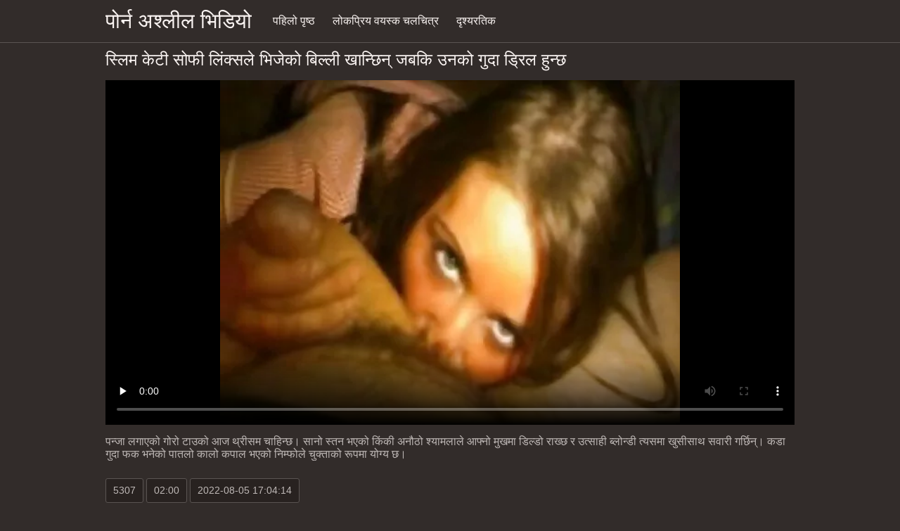

--- FILE ---
content_type: text/html; charset=UTF-8
request_url: https://ne.bipividiyo.com/video/4897/%E0%A4%B8-%E0%A4%B2-%E0%A4%AE-%E0%A4%95-%E0%A4%9F-%E0%A4%B8-%E0%A4%AB-%E0%A4%B2-%E0%A4%95-%E0%A4%B8%E0%A4%B2-%E0%A4%AD-%E0%A4%9C-%E0%A4%95-%E0%A4%AC-%E0%A4%B2-%E0%A4%B2-%E0%A4%96-%E0%A4%A8-%E0%A4%9B-%E0%A4%A8-%E0%A4%9C%E0%A4%AC%E0%A4%95-%E0%A4%89%E0%A4%A8%E0%A4%95-%E0%A4%97-%E0%A4%A6-%E0%A4%A1-%E0%A4%B0-%E0%A4%B2-%E0%A4%B9-%E0%A4%A8-%E0%A4%9B/
body_size: 8956
content:
<!DOCTYPE html><html lang="ne"><head prefix="og: http://ogp.me/ns# fb: http://ogp.me/ns/fb# video: http://ogp.me/ns/video#">
	<meta charset="UTF-8"><meta name="description" content="पन्जा लगाएको गोरो टाउको आज थ्रीसम चाहिन्छ। सानो स्तन भएको किंकी अनौठो श्यामलाले आफ्नो मुखमा डिल्डो राख्छ र उत्साही ब्लोन्डी त्यसमा खुसीसाथ सवारी गर्छिन्। कडा गुदा फक भनेको पातलो कालो कपाल भएको निम्फोले चुक्ताको रूपमा योग्य छ। र त्यसबेलादेखि धेरै लोकप्रिय भएको छ. ">
    <meta http-equiv="x-dns-prefetch-control" content="on">
    <base target="_blank">
	<meta name="robots" content="index,follow"> 
    <meta name="viewport" content="width=device-width, initial-scale=1">
	<link href="https://ne.bipividiyo.com/css/all.css?version=18" rel="stylesheet" type="text/css">
	

	<title>स्लिम केटी सोफी लिंक्सले भिजेको बिल्ली खान्छिन् जबकि उनको गुदा ड्रिल हुन्छ | अश्लील भिडियो </title>
    <link rel="canonical" href="https://ne.bipividiyo.com/video/4897/स-ल-म-क-ट-स-फ-ल-क-सल-भ-ज-क-ब-ल-ल-ख-न-छ-न-जबक-उनक-ग-द-ड-र-ल-ह-न-छ/">
    
	<meta property="og:locale" content="en_US">
	<meta property="og:title" content="पोर्न भिडियो : नि: शुल्क वयस्क भिडियो ">
	<meta property="og:description" content="पन्जा लगाएको गोरो टाउको आज थ्रीसम चाहिन्छ। सानो स्तन भएको किंकी अनौठो श्यामलाले आफ्नो मुखमा डिल्डो राख्छ र उत्साही ब्लोन्डी त्यसमा खुसीसाथ सवारी गर्छिन्। कडा गुदा फक भनेको पातलो कालो कपाल भएको निम्फोले चुक्ताको रूपमा योग्य छ। र त्यसबेलादेखि धेरै लोकप्रिय भएको छ. ">
	<meta property="og:url" content="https://ne.bipividiyo.com/">
	<meta property="og:site_name" content="पोर्न भिडियो ">
	<meta property="og:type" content="website">
		

<script src="https://ne.bipividiyo.com/js/jquery.min.js"></script>
<script src="https://ne.bipividiyo.com/js/jquery.lazyload.min.js"></script>





</head>    <body>
                <div class="hdr-xxxvideos_casa">

            <div class="wrppr-xxxvideos_casa">

                <a class="logo" href="https://ne.bipividiyo.com">पोर्न अश्लील भिडियो </a>
                
                <div class="hdnvpn-xxxvideos_casa"><i class="fa fa-bars"></i></div>
                <ul>
                    <li ><a href="/"><i class="fa fa-home"></i> पहिलो पृष्ठ </a></li>
                    <li><a href="/top.html"><i class="fa fa-eye"></i> लोकप्रिय वयस्क चलचित्र </a></li>
                    <li><a href="/categories.html"><i class="fa fa-tags"></i> दृश्यरतिक </a></li>
                </ul>
                
              

            </div>
            
        </div>
        <div class="wrppr-xxxvideos_casa">
            <h1><i class="fa fa-caret-right"></i> स्लिम केटी सोफी लिंक्सले भिजेको बिल्ली खान्छिन् जबकि उनको गुदा ड्रिल हुन्छ</h1>
            <div class="video-wrppr-xxxvideos_casa">
                <div class="vdtb-xxxvideos_casa">
                    <div class="vdblck-xxxvideos_casa">
                     
                         <style>.play21 { padding-bottom: 50%; position: relative; overflow:hidden; clear: both; margin: 5px 0;}
.play21 video { position: absolute; top: 0; left: 0; width: 100%; height: 100%; background-color: #000; }</style>
<div class="play21">
<video preload="none" controls poster="https://ne.bipividiyo.com/media/thumbs/7/v04897.webp?1659719054"><source src="https://vs1.videosrc.net/s/3/30/30a027dd14ccaede877aa3ea5994db1d.mp4?md5=4g3GCHEwnhUdGNYgA5O4kQ&expires=1769691212" type="video/mp4"/></video>
					
    
                        </div>
                <div style="margin: 15px 0px;">
                <p>पन्जा लगाएको गोरो टाउको आज थ्रीसम चाहिन्छ। सानो स्तन भएको किंकी अनौठो श्यामलाले आफ्नो मुखमा डिल्डो राख्छ र उत्साही ब्लोन्डी त्यसमा खुसीसाथ सवारी गर्छिन्। कडा गुदा फक भनेको पातलो कालो कपाल भएको निम्फोले चुक्ताको रूपमा योग्य छ।</p>
            </div>                 
                        <div class="vdmt-xxxvideos_casa">
                             <ul>
                                <li><span><i class="fa fa-eye"></i> 5307</span></li>
                                <li><span><i class="fa fa-clock-o"></i> 02:00</span></li>
                                <li><span><i class="fa fa-upload"></i> 2022-08-05 17:04:14</span></li>
                            </ul>                       
                        
                        

                                                          <ul>
                                <li><span><i class="fa fa-list"></i> कोटि </span></li>
                                
<li><a href="/category/caucasian/" title=""><i class="fa fa-list"></i>काकेशियन</a></li>  <li><a href="/category/shaved/" title=""><i class="fa fa-list"></i>गर्वती</a></li>  <li><a href="/category/closeup/" title=""><i class="fa fa-list"></i>नि: शुल्क किशोरी अश्लील</a></li>  <li><a href="/category/pornstars/" title=""><i class="fa fa-list"></i>पोर्नस्टार</a></li>  <li><a href="/category/natural/" title=""><i class="fa fa-list"></i>प्राकृतिक</a></li>  <li><a href="/category/pussy/" title=""><i class="fa fa-list"></i>बिल्ली</a></li>  <li><a href="/category/brunette/" title=""><i class="fa fa-list"></i>श्यामला योनि मुखमैथुन</a></li>  <li><a href="/category/small+tits/" title=""><i class="fa fa-list"></i>सानो स्तन</a></li>  <li><a href="/category/missionary/" title=""><i class="fa fa-list"></i>हस्मतैथुन</a></li>                                 
                                
                                
                                
                                           
                            </ul>
                            
                                                                                    

            
                        </div>
                                    
                    </div>
                                
                
                    
                </div>
                
            </div>
            
      

                        
                        

                    </div>      
        
        
        
        
        <div class="wrppr-xxxvideos_casa">
            
            <div class="title">
                <h1>सर्वश्रेष्ठ गर्म अश्लील सिनेमा </h1>
            </div>

            
            <div class="thmb-xxxvideos_casas-wrppr-xxxvideos_casa">
				
                
                
                
                
   <div class="thmb-xxxvideos_casa">
                    <a href="/video/160/kinky-%E0%A4%AA-%E0%A4%B0-%E0%A4%AE-%E0%A4%B2-%E0%A4%B2-%E0%A4%95-%E0%A4%95-%E0%A4%95-%E0%A4%AF-%E0%A4%AE-%E0%A4%B0-%E0%A4%95-%E0%A4%85%E0%A4%97-%E0%A4%A1-%E0%A4%A1%E0%A4%97-%E0%A4%97-%E0%A4%AA-%E0%A4%9C%E0%A4%AE-%E0%A4%86%E0%A4%AB-%E0%A4%A8-%E0%A4%95-%E0%A4%B2-gf-%E0%A4%A1-%E0%A4%B0-%E0%A4%B2-%E0%A4%97%E0%A4%B0-%E0%A4%9B/">
                        <div class="thmbmg-xxxvideos_casa">
                            <img src="https://ne.bipividiyo.com/media/thumbs/0/v00160.webp?1659849541" class="lazy" width="500" height="375" data-original="https://ne.bipividiyo.com/media/thumbs/0/v00160.webp?1659849541" alt="Kinky प्रेमीले लुकेक ..." style="display: block;">
                            <span class="meta rating"><i class="fa fa-thumbs-o-up"></i> 12401</span>
                            <span class="meta views"><i class="fa fa-eye"></i> 13</span>
                            <span class="meta dur"><i class="fa fa-clock-o"></i> 11:08</span>
                        </div>
                        <span class="name"><i class="fa fa-caret-right"></i> Kinky प्रेमीले लुकेको क्यामेराको अगाडि डग्गी पोजमा आफ्नो कालो gf ड्रिल गर्छ</span>
                    </a>
                                    </div>
                                    
                     <div class="thmb-xxxvideos_casa">
                    <a href="/video/278/%E0%A4%B0-%E0%A4%AE-%E0%A4%B0-%E0%A4%95%E0%A4%B0-%E0%A4%AD%E0%A4%95-%E0%A4%B8-%E0%A4%A5-asstastic-%E0%A4%B6-%E0%A4%AF-%E0%A4%AE%E0%A4%B2-%E0%A4%AE-%E0%A4%B2-%E0%A4%AB-%E0%A4%85%E0%A4%A4-%E0%A4%B0-%E0%A4%95-%E0%A4%A4-%E0%A4%9C-%E0%A4%B6-%E0%A4%B8-%E0%A4%97-%E0%A4%97-%E0%A4%A6-%E0%A4%97%E0%A4%B0-%E0%A4%9B/">
                        <div class="thmbmg-xxxvideos_casa">
                            <img src="https://ne.bipividiyo.com/media/thumbs/8/v00278.webp?1659870275" class="lazy" width="500" height="375" data-original="https://ne.bipividiyo.com/media/thumbs/8/v00278.webp?1659870275" alt="राम्रो कर्भको साथ As ..." style="display: block;">
                            <span class="meta rating"><i class="fa fa-thumbs-o-up"></i> 4419</span>
                            <span class="meta views"><i class="fa fa-eye"></i> 4</span>
                            <span class="meta dur"><i class="fa fa-clock-o"></i> 06:10</span>
                        </div>
                        <span class="name"><i class="fa fa-caret-right"></i> राम्रो कर्भको साथ Asstastic श्यामला मिल्फी अतिरिक्त जोश संग गुदा गर्छ</span>
                    </a>
                                    </div>
                                    
                     <div class="thmb-xxxvideos_casa">
                    <a href="https://ne.bipividiyo.com/avtm/link.php?l=trade">
                        <div class="thmbmg-xxxvideos_casa">
                            <img src="https://ne.bipividiyo.com/media/thumbs/3/v03143.webp?1663200665" class="lazy" width="500" height="375" data-original="https://ne.bipividiyo.com/media/thumbs/3/v03143.webp?1663200665" alt="सेक्सी गोरा वेश्या ए ..." style="display: block;">
                            <span class="meta rating"><i class="fa fa-thumbs-o-up"></i> 7275</span>
                            <span class="meta views"><i class="fa fa-eye"></i> 5</span>
                            <span class="meta dur"><i class="fa fa-clock-o"></i> 06:42</span>
                        </div>
                        <span class="name"><i class="fa fa-caret-right"></i> सेक्सी गोरा वेश्या एन्जेला एटिसन स्ट्रिपटेज र ब्लोजब दिन्छ</span>
                    </a>
                                    </div>
                                    
                     <div class="thmb-xxxvideos_casa">
                    <a href="/video/4337/%E0%A4%89%E0%A4%B8%E0%A4%B2-%E0%A4%86%E0%A4%AB-%E0%A4%A8-%E0%A4%94-%E0%A4%B2-%E0%A4%97-%E0%A4%A6-%E0%A4%95-%E0%A4%AA-%E0%A4%B5-%E0%A4%B2%E0%A4%AE-%E0%A4%B0-%E0%A4%96-%E0%A4%A8-%E0%A4%AE%E0%A4%A8-%E0%A4%AA%E0%A4%B0-%E0%A4%89-%E0%A4%9B-%E0%A4%9C%E0%A4%AC-%E0%A4%B8-%E0%A4%A5-%E0%A4%B2-%E0%A4%89%E0%A4%B8%E0%A4%95-%E0%A4%AC-%E0%A4%B2-%E0%A4%B2-%E0%A4%9A-%E0%A4%A6-%E0%A4%9B/">
                        <div class="thmbmg-xxxvideos_casa">
                            <img src="https://ne.bipividiyo.com/media/thumbs/7/v04337.webp?1663034916" class="lazy" width="500" height="375" data-original="https://ne.bipividiyo.com/media/thumbs/7/v04337.webp?1663034916" alt="उसले आफ्नो औंला गुदा ..." style="display: block;">
                            <span class="meta rating"><i class="fa fa-thumbs-o-up"></i> 19456</span>
                            <span class="meta views"><i class="fa fa-eye"></i> 13</span>
                            <span class="meta dur"><i class="fa fa-clock-o"></i> 01:25</span>
                        </div>
                        <span class="name"><i class="fa fa-caret-right"></i> उसले आफ्नो औंला गुदाको प्वालमा राख्न मन पराउँछ जब साथीले उसको बिल्ली चुद्छ</span>
                    </a>
                                    </div>
                                    
                     <div class="thmb-xxxvideos_casa">
                    <a href="https://ne.bipividiyo.com/avtm/link.php?l=trade">
                        <div class="thmbmg-xxxvideos_casa">
                            <img src="https://ne.bipividiyo.com/media/thumbs/6/v01506.webp?1659855914" class="lazy" width="500" height="375" data-original="https://ne.bipividiyo.com/media/thumbs/6/v01506.webp?1659855914" alt="मोटो लुटको फोहोर श्य ..." style="display: block;">
                            <span class="meta rating"><i class="fa fa-thumbs-o-up"></i> 12035</span>
                            <span class="meta views"><i class="fa fa-eye"></i> 8</span>
                            <span class="meta dur"><i class="fa fa-clock-o"></i> 00:26</span>
                        </div>
                        <span class="name"><i class="fa fa-caret-right"></i> मोटो लुटको फोहोर श्यामला चल्लाले आफ्नो मोटो केटाको सानो लिंग प्रहार गर्छ</span>
                    </a>
                                    </div>
                                    
                     <div class="thmb-xxxvideos_casa">
                    <a href="/video/2267/%E0%A4%B5-%E0%A4%A8%E0%A4%AE-%E0%A4%B0-%E0%A4%B6-%E0%A4%AF-%E0%A4%AE%E0%A4%B2-%E0%A4%B5-%E0%A4%A8-%E0%A4%A8-%E0%A4%9B-%E0%A4%B2-%E0%A4%95-%E0%A4%AC-%E0%A4%B2-%E0%A4%9F%E0%A4%AE-%E0%A4%AB-%E0%A4%95-%E0%A4%B8-%E0%A4%B9-%E0%A4%A8-%E0%A4%9B-%E0%A4%B0-%E0%A4%A1-%E0%A4%95-%E0%A4%9A-%E0%A4%B8-%E0%A4%9B/">
                        <div class="thmbmg-xxxvideos_casa">
                            <img src="https://ne.bipividiyo.com/media/thumbs/7/v02267.webp?1659788379" class="lazy" width="500" height="375" data-original="https://ne.bipividiyo.com/media/thumbs/7/v02267.webp?1659788379" alt="विनम्र श्यामला वेनोन ..." style="display: block;">
                            <span class="meta rating"><i class="fa fa-thumbs-o-up"></i> 19702</span>
                            <span class="meta views"><i class="fa fa-eye"></i> 13</span>
                            <span class="meta dur"><i class="fa fa-clock-o"></i> 08:00</span>
                        </div>
                        <span class="name"><i class="fa fa-caret-right"></i> विनम्र श्यामला वेनोना छालाको बेल्टमा फिक्स हुन्छ र डिक चुस्छ</span>
                    </a>
                                    </div>
                                    
                     <div class="thmb-xxxvideos_casa">
                    <a href="https://ne.bipividiyo.com/avtm/link.php?l=trade">
                        <div class="thmbmg-xxxvideos_casa">
                            <img src="https://ne.bipividiyo.com/media/thumbs/6/v02716.webp?1662946730" class="lazy" width="500" height="375" data-original="https://ne.bipividiyo.com/media/thumbs/6/v02716.webp?1662946730" alt="कामुक कलेज किशोर Kot ..." style="display: block;">
                            <span class="meta rating"><i class="fa fa-thumbs-o-up"></i> 10785</span>
                            <span class="meta views"><i class="fa fa-eye"></i> 7</span>
                            <span class="meta dur"><i class="fa fa-clock-o"></i> 06:02</span>
                        </div>
                        <span class="name"><i class="fa fa-caret-right"></i> कामुक कलेज किशोर Kotomi Asakura कडा fucked छ</span>
                    </a>
                                    </div>
                                    
                     <div class="thmb-xxxvideos_casa">
                    <a href="/video/5559/%E0%A4%95-%E0%A4%B2%E0%A4%B0-%E0%A4%AC-%E0%A4%AF-%E0%A4%9F-%E0%A4%95-%E0%A4%AF-%E0%A4%AE-%E0%A4%B0-%E0%A4%AE-%E0%A4%AA-%E0%A4%9C-%E0%A4%97%E0%A4%B0-%E0%A4%A6-%E0%A4%86%E0%A4%AB-%E0%A4%A8-%E0%A4%A0-%E0%A4%B2-%E0%A4%AC-%E0%A4%AC-%E0%A4%B8-%E0%A4%AA-%E0%A4%B0%E0%A4%A6%E0%A4%B0-%E0%A4%B6%E0%A4%A8-%E0%A4%97%E0%A4%B0-%E0%A4%A6-%E0%A4%9B-%E0%A4%A8-/">
                        <div class="thmbmg-xxxvideos_casa">
                            <img src="https://ne.bipividiyo.com/media/thumbs/9/v05559.webp?1659949428" class="lazy" width="500" height="375" data-original="https://ne.bipividiyo.com/media/thumbs/9/v05559.webp?1659949428" alt="किलर ब्यूटी क्यामेरा ..." style="display: block;">
                            <span class="meta rating"><i class="fa fa-thumbs-o-up"></i> 10789</span>
                            <span class="meta views"><i class="fa fa-eye"></i> 7</span>
                            <span class="meta dur"><i class="fa fa-clock-o"></i> 08:35</span>
                        </div>
                        <span class="name"><i class="fa fa-caret-right"></i> किलर ब्यूटी क्यामेरामा पोज गर्दै आफ्नो ठूला बुब्स प्रदर्शन गर्दै छिन्</span>
                    </a>
                                    </div>
                                    
                     <div class="thmb-xxxvideos_casa">
                    <a href="https://ne.bipividiyo.com/avtm/link.php?l=trade">
                        <div class="thmbmg-xxxvideos_casa">
                            <img src="https://ne.bipividiyo.com/media/thumbs/0/v07950.webp?1659932352" class="lazy" width="500" height="375" data-original="https://ne.bipividiyo.com/media/thumbs/0/v07950.webp?1659932352" alt="कर्वी स्लटहरू अतृप्त ..." style="display: block;">
                            <span class="meta rating"><i class="fa fa-thumbs-o-up"></i> 10789</span>
                            <span class="meta views"><i class="fa fa-eye"></i> 7</span>
                            <span class="meta dur"><i class="fa fa-clock-o"></i> 08:14</span>
                        </div>
                        <span class="name"><i class="fa fa-caret-right"></i> कर्वी स्लटहरू अतृप्त फकरहरूद्वारा कुकुरको पोजमा हान्छन्</span>
                    </a>
                                    </div>
                                    
                     <div class="thmb-xxxvideos_casa">
                    <a href="/video/3090/%E0%A4%AE-%E0%A4%B9%E0%A4%95-tammy-%E0%A4%8B%E0%A4%B7-%E0%A4%B0-%E0%A4%AE-%E0%A4%9E-%E0%A4%9A%E0%A4%95-%E0%A4%85%E0%A4%B6-%E0%A4%B2-%E0%A4%B2-%E0%A4%AD-%E0%A4%A1-%E0%A4%AF-%E0%A4%AE-%E0%A4%9A-%E0%A4%A6-%E0%A4%88-%E0%A4%AA-%E0%A4%B0-%E0%A4%AA-%E0%A4%A4-%E0%A4%B9-%E0%A4%A8-%E0%A4%9B/">
                        <div class="thmbmg-xxxvideos_casa">
                            <img src="https://ne.bipividiyo.com/media/thumbs/0/v03090.webp?1659848665" class="lazy" width="500" height="375" data-original="https://ne.bipividiyo.com/media/thumbs/0/v03090.webp?1659848665" alt="मोहक Tammy ऋषि रोमाञ ..." style="display: block;">
                            <span class="meta rating"><i class="fa fa-thumbs-o-up"></i> 10820</span>
                            <span class="meta views"><i class="fa fa-eye"></i> 7</span>
                            <span class="meta dur"><i class="fa fa-clock-o"></i> 06:12</span>
                        </div>
                        <span class="name"><i class="fa fa-caret-right"></i> मोहक Tammy ऋषि रोमाञ्चक अश्लील भिडियो मा चुदाई प्राप्त हुन्छ</span>
                    </a>
                                    </div>
                                    
                     <div class="thmb-xxxvideos_casa">
                    <a href="/video/6897/%E0%A4%A0-%E0%A4%B2-%E0%A4%97%E0%A4%A7-%E0%A4%AD%E0%A4%8F%E0%A4%95-%E0%A4%95-%E0%A4%B2-%E0%A4%95%E0%A4%AA-%E0%A4%B2-%E0%A4%AD%E0%A4%8F%E0%A4%95-%E0%A4%B8-%E0%A4%95-%E0%A4%B8-%E0%A4%AC-%E0%A4%AC-%E0%A4%B2-%E0%A4%AD%E0%A4%B2-%E0%A4%86%E0%A4%AB-%E0%A4%A8-%E0%A4%95-%E0%A4%B0-%E0%A4%B0-bf-%E0%A4%95-%E0%A4%95%E0%A4%A1-%E0%A4%95-%E0%A4%95-%E0%A4%B0-%E0%A4%9A%E0%A4%B2-%E0%A4%89-%E0%A4%9B/">
                        <div class="thmbmg-xxxvideos_casa">
                            <img src="https://ne.bipividiyo.com/media/thumbs/7/v06897.webp?1659909057" class="lazy" width="500" height="375" data-original="https://ne.bipividiyo.com/media/thumbs/7/v06897.webp?1659909057" alt="ठुलो गधा भएको कालो क ..." style="display: block;">
                            <span class="meta rating"><i class="fa fa-thumbs-o-up"></i> 12408</span>
                            <span class="meta views"><i class="fa fa-eye"></i> 8</span>
                            <span class="meta dur"><i class="fa fa-clock-o"></i> 14:09</span>
                        </div>
                        <span class="name"><i class="fa fa-caret-right"></i> ठुलो गधा भएको कालो कपाल भएको सेक्सी बेब लोभले आफ्नो क्रूर BF को कडा कुकुर चलाउँछ</span>
                    </a>
                                    </div>
                                    
                     <div class="thmb-xxxvideos_casa">
                    <a href="https://ne.bipividiyo.com/avtm/link.php?l=trade">
                        <div class="thmbmg-xxxvideos_casa">
                            <img src="https://ne.bipividiyo.com/media/thumbs/8/v05748.webp?1659702833" class="lazy" width="500" height="375" data-original="https://ne.bipividiyo.com/media/thumbs/8/v05748.webp?1659702833" alt="सानो tittied एमेच्यो ..." style="display: block;">
                            <span class="meta rating"><i class="fa fa-thumbs-o-up"></i> 13978</span>
                            <span class="meta views"><i class="fa fa-eye"></i> 9</span>
                            <span class="meta dur"><i class="fa fa-clock-o"></i> 06:30</span>
                        </div>
                        <span class="name"><i class="fa fa-caret-right"></i> सानो tittied एमेच्योर गोरा रातो dildo संग उनको भिजेको चिरा fucks</span>
                    </a>
                                    </div>
                                    
                     <div class="thmb-xxxvideos_casa">
                    <a href="/video/4205/%E0%A4%B9%E0%A4%B0-%E0%A4%A8-%E0%A4%97-%E0%A4%B0-%E0%A4%B8-%E0%A4%B2%E0%A4%9F-%E0%A4%8F%E0%A4%A1-%E0%A4%B8%E0%A4%A8-%E0%A4%93-%E0%A4%B0-%E0%A4%B2-%E0%A4%B2-%E0%A4%88-%E0%A4%B8-%E0%A4%95-%E0%A4%B8%E0%A4%95-%E0%A4%B2%E0%A4%A4-%E0%A4%9B/">
                        <div class="thmbmg-xxxvideos_casa">
                            <img src="https://ne.bipividiyo.com/media/thumbs/5/v04205.webp?1662605346" class="lazy" width="500" height="375" data-original="https://ne.bipividiyo.com/media/thumbs/5/v04205.webp?1662605346" alt="हर्नी गोरो स्लट एडिस ..." style="display: block;">
                            <span class="meta rating"><i class="fa fa-thumbs-o-up"></i> 24989</span>
                            <span class="meta views"><i class="fa fa-eye"></i> 16</span>
                            <span class="meta dur"><i class="fa fa-clock-o"></i> 11:28</span>
                        </div>
                        <span class="name"><i class="fa fa-caret-right"></i> हर्नी गोरो स्लट एडिसन ओ'रिलीलाई सेक्सको लत छ</span>
                    </a>
                                    </div>
                                    
                     <div class="thmb-xxxvideos_casa">
                    <a href="https://ne.bipividiyo.com/avtm/link.php?l=trade">
                        <div class="thmbmg-xxxvideos_casa">
                            <img src="https://ne.bipividiyo.com/media/thumbs/0/v00150.webp?1663208632" class="lazy" width="500" height="375" data-original="https://ne.bipividiyo.com/media/thumbs/0/v00150.webp?1663208632" alt="बीबीसीले स्मिथ मेसिन ..." style="display: block;">
                            <span class="meta rating"><i class="fa fa-thumbs-o-up"></i> 18873</span>
                            <span class="meta views"><i class="fa fa-eye"></i> 12</span>
                            <span class="meta dur"><i class="fa fa-clock-o"></i> 13:03</span>
                        </div>
                        <span class="name"><i class="fa fa-caret-right"></i> बीबीसीले स्मिथ मेसिनमा केटी मोर्गनको गहिरो घाँटी र भिजेको योनी चुदाउँछ</span>
                    </a>
                                    </div>
                                    
                     <div class="thmb-xxxvideos_casa">
                    <a href="/video/1656/%E0%A4%AC%E0%A4%B8-%E0%A4%9F-%E0%A4%8F%E0%A4%B6-%E0%A4%AF-%E0%A4%88-%E0%A4%9F-%E0%A4%B0-%E0%A4%AF-%E0%A4%AE-%E0%A4%AA%E0%A4%B2-%E0%A4%89%E0%A4%A8%E0%A4%95-%E0%A4%85%E0%A4%B5-%E0%A4%B6-%E0%A4%B5%E0%A4%B8%E0%A4%A8-%E0%A4%AF-%E0%A4%B0-%E0%A4%AA%E0%A4%B2-%E0%A4%95%E0%A4%AA-%E0%A4%B2-%E0%A4%AD%E0%A4%8F%E0%A4%95-%E0%A4%AF-%E0%A4%A8-%E0%A4%B2-%E0%A4%88-%E0%A4%B8-%E0%A4%87%E0%A4%A1%E0%A4%B5-%E0%A4%AA-%E0%A4%9C%E0%A4%AE-%E0%A4%AB%E0%A4%95-%E0%A4%87%E0%A4%AF-/">
                        <div class="thmbmg-xxxvideos_casa">
                            <img src="https://ne.bipividiyo.com/media/thumbs/6/v01656.webp?1659893642" class="lazy" width="500" height="375" data-original="https://ne.bipividiyo.com/media/thumbs/6/v01656.webp?1659893642" alt="बस्टी एशियाई ट्र्याम ..." style="display: block;">
                            <span class="meta rating"><i class="fa fa-thumbs-o-up"></i> 44689</span>
                            <span class="meta views"><i class="fa fa-eye"></i> 28</span>
                            <span class="meta dur"><i class="fa fa-clock-o"></i> 10:33</span>
                        </div>
                        <span class="name"><i class="fa fa-caret-right"></i> बस्टी एशियाई ट्र्याम्पले उनको अविश्वसनीय रूपले कपाल भएको योनीलाई साइडवे पोजमा फकाइयो</span>
                    </a>
                                    </div>
                                    
                     <div class="thmb-xxxvideos_casa">
                    <a href="https://ne.bipividiyo.com/avtm/link.php?l=trade">
                        <div class="thmbmg-xxxvideos_casa">
                            <img src="https://ne.bipividiyo.com/media/thumbs/1/v00601.webp?1660869613" class="lazy" width="500" height="375" data-original="https://ne.bipividiyo.com/media/thumbs/1/v00601.webp?1660869613" alt="डर्टी एसियाली हुकर ए ..." style="display: block;">
                            <span class="meta rating"><i class="fa fa-thumbs-o-up"></i> 14589</span>
                            <span class="meta views"><i class="fa fa-eye"></i> 9</span>
                            <span class="meta dur"><i class="fa fa-clock-o"></i> 05:00</span>
                        </div>
                        <span class="name"><i class="fa fa-caret-right"></i> डर्टी एसियाली हुकर एन्जेलिका चुंग फिंगरफक्स उनको सग्गी पुन्टाङ</span>
                    </a>
                                    </div>
                                    
                     <div class="thmb-xxxvideos_casa">
                    <a href="https://ne.bipividiyo.com/avtm/link.php?l=trade">
                        <div class="thmbmg-xxxvideos_casa">
                            <img src="https://ne.bipividiyo.com/media/thumbs/1/v00651.webp?1662081054" class="lazy" width="500" height="375" data-original="https://ne.bipividiyo.com/media/thumbs/1/v00651.webp?1662081054" alt="Horny stud fucks bus ..." style="display: block;">
                            <span class="meta rating"><i class="fa fa-thumbs-o-up"></i> 9727</span>
                            <span class="meta views"><i class="fa fa-eye"></i> 6</span>
                            <span class="meta dur"><i class="fa fa-clock-o"></i> 03:15</span>
                        </div>
                        <span class="name"><i class="fa fa-caret-right"></i> Horny stud fucks busty brunette cutie in doggy and sideways ruugh poses</span>
                    </a>
                                    </div>
                                    
                     <div class="thmb-xxxvideos_casa">
                    <a href="https://ne.bipividiyo.com/avtm/link.php?l=trade">
                        <div class="thmbmg-xxxvideos_casa">
                            <img src="https://ne.bipividiyo.com/media/thumbs/1/v00781.webp?1660357367" class="lazy" width="500" height="375" data-original="https://ne.bipividiyo.com/media/thumbs/1/v00781.webp?1660357367" alt="Asstastic श्यामला हु ..." style="display: block;">
                            <span class="meta rating"><i class="fa fa-thumbs-o-up"></i> 9727</span>
                            <span class="meta views"><i class="fa fa-eye"></i> 6</span>
                            <span class="meta dur"><i class="fa fa-clock-o"></i> 06:06</span>
                        </div>
                        <span class="name"><i class="fa fa-caret-right"></i> Asstastic श्यामला हुकर रीता नेरीले आफ्नो गधालाई पछाडिबाट प्रहार गर्छिन्</span>
                    </a>
                                    </div>
                                    
                     <div class="thmb-xxxvideos_casa">
                    <a href="https://ne.bipividiyo.com/avtm/link.php?l=trade">
                        <div class="thmbmg-xxxvideos_casa">
                            <img src="https://ne.bipividiyo.com/media/thumbs/6/v00926.webp?1660783260" class="lazy" width="500" height="375" data-original="https://ne.bipividiyo.com/media/thumbs/6/v00926.webp?1660783260" alt="कालो कपाल भएको सुन्द ..." style="display: block;">
                            <span class="meta rating"><i class="fa fa-thumbs-o-up"></i> 9727</span>
                            <span class="meta views"><i class="fa fa-eye"></i> 6</span>
                            <span class="meta dur"><i class="fa fa-clock-o"></i> 08:16</span>
                        </div>
                        <span class="name"><i class="fa fa-caret-right"></i> कालो कपाल भएको सुन्दर आमा चटपट्टि फिगरको साथ र आफ्नो साथीको कडा कक उडाउँछिन्</span>
                    </a>
                                    </div>
                                    
                     <div class="thmb-xxxvideos_casa">
                    <a href="/video/1082/%E0%A4%9B-%E0%A4%9F-%E0%A4%95%E0%A4%AA-%E0%A4%B2-%E0%A4%AD%E0%A4%8F%E0%A4%95-%E0%A4%B2-%E0%A4%B8-%E0%A4%AC-%E0%A4%86%E0%A4%AE-%E0%A4%B2-%E0%A4%86%E0%A4%AB-%E0%A4%A8-%E0%A4%9C%E0%A4%B5-%E0%A4%A8-%E0%A4%9A%E0%A4%B2-%E0%A4%B2-%E0%A4%95-%E0%A4%AE-%E0%A4%A0-%E0%A4%95-%E0%A4%9F-%E0%A4%96-%E0%A4%A8-%E0%A4%9B-%E0%A4%A8-/">
                        <div class="thmbmg-xxxvideos_casa">
                            <img src="https://ne.bipividiyo.com/media/thumbs/2/v01082.webp?1661215586" class="lazy" width="500" height="375" data-original="https://ne.bipividiyo.com/media/thumbs/2/v01082.webp?1661215586" alt="छोटो कपाल भएको लेस्ब ..." style="display: block;">
                            <span class="meta rating"><i class="fa fa-thumbs-o-up"></i> 9727</span>
                            <span class="meta views"><i class="fa fa-eye"></i> 6</span>
                            <span class="meta dur"><i class="fa fa-clock-o"></i> 13:16</span>
                        </div>
                        <span class="name"><i class="fa fa-caret-right"></i> छोटो कपाल भएको लेस्बो आमाले आफ्नो जवान चल्लाको मीठो किटी खान्छिन्</span>
                    </a>
                                    </div>
                                    
                     <div class="thmb-xxxvideos_casa">
                    <a href="/video/1486/%E0%A4%AA-%E0%A4%A8-%E0%A4%9F-%E0%A4%B9-%E0%A4%9C%E0%A4%AE-%E0%A4%B9%E0%A4%B8-%E0%A4%A4%E0%A4%AE-%E0%A4%A5-%E0%A4%A8-%E0%A4%97%E0%A4%B0-%E0%A4%A8-%E0%A4%AB-%E0%A4%B9-%E0%A4%B0-saggy-tittied-milf/">
                        <div class="thmbmg-xxxvideos_casa">
                            <img src="https://ne.bipividiyo.com/media/thumbs/6/v01486.webp?1659836987" class="lazy" width="500" height="375" data-original="https://ne.bipividiyo.com/media/thumbs/6/v01486.webp?1659836987" alt="पेन्टीहोजमा हस्तमैथु ..." style="display: block;">
                            <span class="meta rating"><i class="fa fa-thumbs-o-up"></i> 19451</span>
                            <span class="meta views"><i class="fa fa-eye"></i> 12</span>
                            <span class="meta dur"><i class="fa fa-clock-o"></i> 02:21</span>
                        </div>
                        <span class="name"><i class="fa fa-caret-right"></i> पेन्टीहोजमा हस्तमैथुन गर्ने फोहोर saggy tittied MILF</span>
                    </a>
                                    </div>
                                    
                     <div class="thmb-xxxvideos_casa">
                    <a href="/video/1618/titles-asian-dumpster-%E0%A4%B2-%E0%A4%86%E0%A4%AB-%E0%A4%A8-hairy-vag-mish-%E0%A4%AA-%E0%A4%9C-%E0%A4%B8%E0%A4%A8%E0%A4%AE-%E0%A4%B8%E0%A4%9C-%E0%A4%AF-%E0%A4%AA-%E0%A4%89-%E0%A4%9B/">
                        <div class="thmbmg-xxxvideos_casa">
                            <img src="https://ne.bipividiyo.com/media/thumbs/8/v01618.webp?1661046757" class="lazy" width="500" height="375" data-original="https://ne.bipividiyo.com/media/thumbs/8/v01618.webp?1661046757" alt="Titles Asian dumpste ..." style="display: block;">
                            <span class="meta rating"><i class="fa fa-thumbs-o-up"></i> 4865</span>
                            <span class="meta views"><i class="fa fa-eye"></i> 3</span>
                            <span class="meta dur"><i class="fa fa-clock-o"></i> 01:22</span>
                        </div>
                        <span class="name"><i class="fa fa-caret-right"></i> Titles Asian dumpster ले आफ्नो hairy vag mish पोजिसनमा सजाय पाउँछ</span>
                    </a>
                                    </div>
                                    
                     <div class="thmb-xxxvideos_casa">
                    <a href="/video/1709/%E0%A4%B8-%E0%A4%A8-%E0%A4%A6%E0%A4%B0-%E0%A4%B6-%E0%A4%AF-%E0%A4%AE%E0%A4%B2-%E0%A4%8F%E0%A4%B2-%E0%A4%95-%E0%A4%B8-%E0%A4%B8-%E0%A4%97-%E0%A4%B0-%E0%A4%B8%E0%A4%B2-%E0%A4%B9-%E0%A4%AF-%E0%A4%A8-%E0%A4%A1%E0%A4%9C%E0%A4%AC%E0%A4%95-%E0%A4%B8-%E0%A4%A5-%E0%A4%95-%E0%A4%95-%E0%A4%B0-%E0%A4%AA-%E0%A4%B0%E0%A4%A6-%E0%A4%A8-%E0%A4%97%E0%A4%B0-%E0%A4%A6%E0%A4%9B/">
                        <div class="thmbmg-xxxvideos_casa">
                            <img src="https://ne.bipividiyo.com/media/thumbs/9/v01709.webp?1659707380" class="lazy" width="500" height="375" data-original="https://ne.bipividiyo.com/media/thumbs/9/v01709.webp?1659707380" alt="सुन्दर श्यामला एलेक् ..." style="display: block;">
                            <span class="meta rating"><i class="fa fa-thumbs-o-up"></i> 9727</span>
                            <span class="meta views"><i class="fa fa-eye"></i> 6</span>
                            <span class="meta dur"><i class="fa fa-clock-o"></i> 01:01</span>
                        </div>
                        <span class="name"><i class="fa fa-caret-right"></i> सुन्दर श्यामला एलेक्सिस ग्रेसले ह्यान्डजबको साथ कुकुर प्रदान गर्दछ</span>
                    </a>
                                    </div>
                                    
                     <div class="thmb-xxxvideos_casa">
                    <a href="/video/1803/buxom-%E0%A4%B6-%E0%A4%AF-%E0%A4%AE%E0%A4%B2-%E0%A4%AD-%E0%A4%AD-%E0%A4%AF%E0%A4%A8%E0%A4%B2-%E0%A4%86%E0%A4%AB-%E0%A4%A8-%E0%A4%AB-%E0%A4%AF-%E0%A4%A8-%E0%A4%B8-%E0%A4%AB%E0%A4%95-%E0%A4%A1-%E0%A4%A1%E0%A4%97-%E0%A4%97-%E0%A4%B2-%E0%A4%88-%E0%A4%B8-%E0%A4%97%E0%A4%95-%E0%A4%8F%E0%A4%B2-%E0%A4%95-%E0%A4%B8%E0%A4%A6-%E0%A4%B5-%E0%A4%B0-%E0%A4%AA-%E0%A4%89-%E0%A4%9B/">
                        <div class="thmbmg-xxxvideos_casa">
                            <img src="https://ne.bipividiyo.com/media/thumbs/3/v01803.webp?1659751399" class="lazy" width="500" height="375" data-original="https://ne.bipividiyo.com/media/thumbs/3/v01803.webp?1659751399" alt="Buxom श्यामला भिभियन ..." style="display: block;">
                            <span class="meta rating"><i class="fa fa-thumbs-o-up"></i> 9727</span>
                            <span class="meta views"><i class="fa fa-eye"></i> 6</span>
                            <span class="meta dur"><i class="fa fa-clock-o"></i> 05:16</span>
                        </div>
                        <span class="name"><i class="fa fa-caret-right"></i> Buxom श्यामला भिभियनले आफ्नो फ्यान्सी फक्ड डग्गीलाई सींगको एलेक्सद्वारा पाउँछ</span>
                    </a>
                                    </div>
                                    
                     <div class="thmb-xxxvideos_casa">
                    <a href="/video/1821/%E0%A4%85%E0%A4%A8-%E0%A4%A0-%E0%A4%95%E0%A4%AA-%E0%A4%B2-%E0%A4%B6-%E0%A4%B2-%E0%A4%AD%E0%A4%8F%E0%A4%95-%E0%A4%AC%E0%A4%B8-%E0%A4%9F-%E0%A4%B6-%E0%A4%AF-%E0%A4%AE%E0%A4%B2-mckenzie-lee-%E0%A4%95%E0%A4%A1-%E0%A4%95-%E0%A4%95-%E0%A4%B0-%E0%A4%9A-%E0%A4%B8-%E0%A4%9B-%E0%A4%A8-/">
                        <div class="thmbmg-xxxvideos_casa">
                            <img src="https://ne.bipividiyo.com/media/thumbs/1/v01821.webp?1659680336" class="lazy" width="500" height="375" data-original="https://ne.bipividiyo.com/media/thumbs/1/v01821.webp?1659680336" alt="अनौठो कपाल शैली भएको ..." style="display: block;">
                            <span class="meta rating"><i class="fa fa-thumbs-o-up"></i> 9727</span>
                            <span class="meta views"><i class="fa fa-eye"></i> 6</span>
                            <span class="meta dur"><i class="fa fa-clock-o"></i> 04:37</span>
                        </div>
                        <span class="name"><i class="fa fa-caret-right"></i> अनौठो कपाल शैली भएको बस्टी श्यामला McKenzie Lee कडा कुकुर चुस्छिन्</span>
                    </a>
                                    </div>
                                    
                     <div class="thmb-xxxvideos_casa">
                    <a href="/video/2039/whorish-bitches-havana-ginger-ice-la-fox-suck-%E0%A4%95-%E0%A4%B2-%E0%A4%89%E0%A4%AA%E0%A4%95%E0%A4%B0%E0%A4%A3/">
                        <div class="thmbmg-xxxvideos_casa">
                            <img src="https://ne.bipividiyo.com/media/thumbs/9/v02039.webp?1659824303" class="lazy" width="500" height="375" data-original="https://ne.bipividiyo.com/media/thumbs/9/v02039.webp?1659824303" alt="Whorish bitches Hava ..." style="display: block;">
                            <span class="meta rating"><i class="fa fa-thumbs-o-up"></i> 9727</span>
                            <span class="meta views"><i class="fa fa-eye"></i> 6</span>
                            <span class="meta dur"><i class="fa fa-clock-o"></i> 04:06</span>
                        </div>
                        <span class="name"><i class="fa fa-caret-right"></i> Whorish bitches Havana Ginger Ice La Fox suck कालो उपकरण</span>
                    </a>
                                    </div>
                                    
                     <div class="thmb-xxxvideos_casa">
                    <a href="/video/2452/%E0%A4%A0-%E0%A4%B2-%E0%A4%AE-%E0%A4%96-%E0%A4%AD%E0%A4%8F%E0%A4%95-%E0%A4%86%E0%A4%AC%E0%A4%A8-%E0%A4%B8-%E0%A4%B5-%E0%A4%B6-%E0%A4%AF-%E0%A4%A8-%E0%A4%95-%E0%A4%B2-%E0%A4%B0-%E0%A4%9A-%E0%A4%95-%E0%A4%B8-%E0%A4%9A-%E0%A4%9A-%E0%A4%95%E0%A4%AA-%E0%A4%B2%E0%A4%95-%E0%A4%AF-%E0%A4%A8-%E0%A4%9B/">
                        <div class="thmbmg-xxxvideos_casa">
                            <img src="https://ne.bipividiyo.com/media/thumbs/2/v02452.webp?1664072296" class="lazy" width="500" height="375" data-original="https://ne.bipividiyo.com/media/thumbs/2/v02452.webp?1664072296" alt="ठूलो मुख भएको आबनूस  ..." style="display: block;">
                            <span class="meta rating"><i class="fa fa-thumbs-o-up"></i> 9727</span>
                            <span class="meta views"><i class="fa fa-eye"></i> 6</span>
                            <span class="meta dur"><i class="fa fa-clock-o"></i> 05:33</span>
                        </div>
                        <span class="name"><i class="fa fa-caret-right"></i> ठूलो मुख भएको आबनूस वेश्या निकोल रिचीको साँच्चै कपालको योनी छ</span>
                    </a>
                                    </div>
                                    
                     <div class="thmb-xxxvideos_casa">
                    <a href="/video/2638/%E0%A4%98-%E0%A4%AE-%E0%A4%89%E0%A4%B0-%E0%A4%95-%E0%A4%B2-%E0%A4%B5-%E0%A4%B6-%E0%A4%AF-jada-%E0%A4%AB-%E0%A4%AF%E0%A4%B0-%E0%A4%89%E0%A4%A8%E0%A4%95-%E0%A4%B8-%E0%A4%A4-%E0%A4%AE-%E0%A4%A8-%E0%A4%9B-fucks/">
                        <div class="thmbmg-xxxvideos_casa">
                            <img src="https://ne.bipividiyo.com/media/thumbs/8/v02638.webp?1662943221" class="lazy" width="500" height="375" data-original="https://ne.bipividiyo.com/media/thumbs/8/v02638.webp?1662943221" alt="घुमाउरो कालो वेश्या  ..." style="display: block;">
                            <span class="meta rating"><i class="fa fa-thumbs-o-up"></i> 4865</span>
                            <span class="meta views"><i class="fa fa-eye"></i> 3</span>
                            <span class="meta dur"><i class="fa fa-clock-o"></i> 14:46</span>
                        </div>
                        <span class="name"><i class="fa fa-caret-right"></i> घुमाउरो कालो वेश्या Jada फायर उनको सेतो मान्छे fucks</span>
                    </a>
                                    </div>
                                    
                     <div class="thmb-xxxvideos_casa">
                    <a href="/video/2825/%E0%A4%8F%E0%A4%AE-%E0%A4%AE-%E0%A4%B8-%E0%A4%9F-%E0%A4%B0%E0%A4%B8-%E0%A4%97-%E0%A4%B8-%E0%A4%A8-%E0%A4%AC-%E0%A4%A1-%E0%A4%B0-%E0%A4%AE%E0%A4%AE-%E0%A4%B8-%E0%A4%95-%E0%A4%B8-%E0%A4%B0%E0%A4%AE-%E0%A4%88%E0%A4%B2-/">
                        <div class="thmbmg-xxxvideos_casa">
                            <img src="https://ne.bipividiyo.com/media/thumbs/5/v02825.webp?1659927710" class="lazy" width="500" height="375" data-original="https://ne.bipividiyo.com/media/thumbs/5/v02825.webp?1659927710" alt="एम्मा स्टारसँग सानो  ..." style="display: block;">
                            <span class="meta rating"><i class="fa fa-thumbs-o-up"></i> 19451</span>
                            <span class="meta views"><i class="fa fa-eye"></i> 12</span>
                            <span class="meta dur"><i class="fa fa-clock-o"></i> 01:50</span>
                        </div>
                        <span class="name"><i class="fa fa-caret-right"></i> एम्मा स्टारसँग सानो बेड्रोममा सेक्सी रमाईलो</span>
                    </a>
                                    </div>
                                    
                     <div class="thmb-xxxvideos_casa">
                    <a href="/video/3124/%E0%A4%B8-%E0%A4%AB-%E0%A4%AE-%E0%A4%A8-%E0%A4%9F-%E0%A4%AB%E0%A4%A8-%E0%A4%A1-%E0%A4%AF%E0%A4%AE%E0%A4%A3-%E0%A4%A1%E0%A4%95-%E0%A4%AC-%E0%A4%B2-%E0%A4%B2-%E0%A4%96-%E0%A4%A8-%E0%A4%9B-%E0%A4%A8-%E0%A4%9C%E0%A4%AC-%E0%A4%89%E0%A4%A8-%E0%A4%A1-%E0%A4%95-%E0%A4%89%E0%A4%A1-%E0%A4%89-%E0%A4%9B-%E0%A4%A8-/">
                        <div class="thmbmg-xxxvideos_casa">
                            <img src="https://ne.bipividiyo.com/media/thumbs/4/v03124.webp?1663373429" class="lazy" width="500" height="375" data-original="https://ne.bipividiyo.com/media/thumbs/4/v03124.webp?1663373429" alt="सोफी मुन टिफनी डायमण ..." style="display: block;">
                            <span class="meta rating"><i class="fa fa-thumbs-o-up"></i> 4865</span>
                            <span class="meta views"><i class="fa fa-eye"></i> 3</span>
                            <span class="meta dur"><i class="fa fa-clock-o"></i> 06:21</span>
                        </div>
                        <span class="name"><i class="fa fa-caret-right"></i> सोफी मुन टिफनी डायमण्डको बिल्ली खान्छिन् जब उनी डिक उडाउँछिन्</span>
                    </a>
                                    </div>
                                    
                     <div class="thmb-xxxvideos_casa">
                    <a href="/video/3369/%E0%A4%B9%E0%A4%B0-%E0%A4%A8-%E0%A4%97-%E0%A4%B0-%E0%A4%95-%E0%A4%97%E0%A4%B0-desiree-dalton-%E0%A4%A1-%E0%A4%95-%E0%A4%AB-%E0%A4%95-%E0%A4%B0-%E0%A4%86%E0%A4%AB-%E0%A4%A8-%E0%A4%96-%E0%A4%9F-%E0%A4%9F-%E0%A4%AB-%E0%A4%B2-%E0%A4%89-%E0%A4%9B-%E0%A4%A8-/">
                        <div class="thmbmg-xxxvideos_casa">
                            <img src="https://ne.bipividiyo.com/media/thumbs/9/v03369.webp?1661128817" class="lazy" width="500" height="375" data-original="https://ne.bipividiyo.com/media/thumbs/9/v03369.webp?1661128817" alt="हर्नी गोरा कुगर Desi ..." style="display: block;">
                            <span class="meta rating"><i class="fa fa-thumbs-o-up"></i> 19451</span>
                            <span class="meta views"><i class="fa fa-eye"></i> 12</span>
                            <span class="meta dur"><i class="fa fa-clock-o"></i> 06:17</span>
                        </div>
                        <span class="name"><i class="fa fa-caret-right"></i> हर्नी गोरा कुगर Desiree Dalton डिक फुकेर आफ्नो खुट्टा फैलाउँछिन्</span>
                    </a>
                                    </div>
                                    
                     <div class="thmb-xxxvideos_casa">
                    <a href="/video/3609/%E0%A4%B8-%E0%A4%B8-%E0%A4%86%E0%A4%AE-%E0%A4%8F%E0%A4%89%E0%A4%9F-%E0%A4%B8-%E0%A4%A8-%E0%A4%A6%E0%A4%B0-%E0%A4%97-%E0%A4%B0-%E0%A4%95-%E0%A4%95-%E0%A4%B0-%E0%A4%96-%E0%A4%A8-%E0%A4%9A-%E0%A4%B9%E0%A4%A8-%E0%A4%9B-%E0%A4%A8-/">
                        <div class="thmbmg-xxxvideos_casa">
                            <img src="https://ne.bipividiyo.com/media/thumbs/9/v03609.webp?1659693859" class="lazy" width="500" height="375" data-original="https://ne.bipividiyo.com/media/thumbs/9/v03609.webp?1659693859" alt="सेसी आमा एउटा सुन्दर ..." style="display: block;">
                            <span class="meta rating"><i class="fa fa-thumbs-o-up"></i> 9727</span>
                            <span class="meta views"><i class="fa fa-eye"></i> 6</span>
                            <span class="meta dur"><i class="fa fa-clock-o"></i> 08:12</span>
                        </div>
                        <span class="name"><i class="fa fa-caret-right"></i> सेसी आमा एउटा सुन्दर गोरा कुकुर खान चाहन्छिन्</span>
                    </a>
                                    </div>
                                    
                     <div class="thmb-xxxvideos_casa">
                    <a href="/video/4424/%E0%A4%86%E0%A4%95%E0%A4%B0-%E0%A4%B7%E0%A4%95-%E0%A4%B8%E0%A4%AE%E0%A4%B2-%E0%A4%97-%E0%A4%95%E0%A4%B9%E0%A4%B0-%E0%A4%A8-%E0%A4%B2-%E0%A4%B8-%E0%A4%95-%E0%A4%B8-%E0%A4%96-%E0%A4%B2-%E0%A4%A8-%E0%A4%95-%E0%A4%B8-%E0%A4%A5-%E0%A4%8F%E0%A4%95%E0%A4%85%E0%A4%B0-%E0%A4%95-%E0%A4%B2-%E0%A4%88-%E0%A4%96-%E0%A4%B8-%E0%A4%AC%E0%A4%A8-%E0%A4%89-%E0%A4%9B%E0%A4%A8-/">
                        <div class="thmbmg-xxxvideos_casa">
                            <img src="https://ne.bipividiyo.com/media/thumbs/4/v04424.webp?1659678533" class="lazy" width="500" height="375" data-original="https://ne.bipividiyo.com/media/thumbs/4/v04424.webp?1659678533" alt="आकर्षक समलैंगिकहरू न ..." style="display: block;">
                            <span class="meta rating"><i class="fa fa-thumbs-o-up"></i> 9727</span>
                            <span class="meta views"><i class="fa fa-eye"></i> 6</span>
                            <span class="meta dur"><i class="fa fa-clock-o"></i> 12:51</span>
                        </div>
                        <span class="name"><i class="fa fa-caret-right"></i> आकर्षक समलैंगिकहरू नीलो सेक्स खेलौनाको साथ एकअर्कालाई खुसी बनाउँछन्</span>
                    </a>
                                    </div>
                                    
                     <div class="thmb-xxxvideos_casa">
                    <a href="/video/5031/%E0%A4%A8%E0%A4%97-%E0%A4%A8-%E0%A4%AF-%E0%A4%97-%E0%A4%97%E0%A4%B2-%E0%A4%9A-%E0%A4%AE-%E0%A4%A8-%E0%A4%A0-%E0%A4%B8-%E0%A4%AC-%E0%A4%B2-%E0%A4%9C%E0%A4%AC-%E0%A4%A6-%E0%A4%A8%E0%A4%AE-%E0%A4%AA%E0%A4%B0-%E0%A4%A3%E0%A4%A4-%E0%A4%B9-%E0%A4%A8-%E0%A4%9B/">
                        <div class="thmbmg-xxxvideos_casa">
                            <img src="https://ne.bipividiyo.com/media/thumbs/1/v05031.webp?1660435905" class="lazy" width="500" height="375" data-original="https://ne.bipividiyo.com/media/thumbs/1/v05031.webp?1660435905" alt="नग्न योग गलीचामा नै  ..." style="display: block;">
                            <span class="meta rating"><i class="fa fa-thumbs-o-up"></i> 9727</span>
                            <span class="meta views"><i class="fa fa-eye"></i> 6</span>
                            <span class="meta dur"><i class="fa fa-clock-o"></i> 02:57</span>
                        </div>
                        <span class="name"><i class="fa fa-caret-right"></i> नग्न योग गलीचामा नै ठोस ब्लोजब दिनमा परिणत हुन्छ</span>
                    </a>
                                    </div>
                                    
                     <div class="thmb-xxxvideos_casa">
                    <a href="/video/5230/%E0%A4%89%E0%A4%B8%E0%A4%95-%E0%A4%AD-%E0%A4%9C-%E0%A4%95-%E0%A4%AF-%E0%A4%A8-%E0%A4%B0%E0%A4%97%E0%A4%A1-%E0%A4%A6-%E0%A4%B8-%E0%A4%B5-%E0%A4%9A-%E0%A4%9B-%E0%A4%95-sirene-%E0%A4%86%E0%A4%A8%E0%A4%A8-%E0%A4%A6%E0%A4%95-%E0%A4%B5-%E0%A4%B2-%E0%A4%AA-%E0%A4%97%E0%A4%B0-%E0%A4%A6-/">
                        <div class="thmbmg-xxxvideos_casa">
                            <img src="https://ne.bipividiyo.com/media/thumbs/0/v05230.webp?1659905369" class="lazy" width="500" height="375" data-original="https://ne.bipividiyo.com/media/thumbs/0/v05230.webp?1659905369" alt="उसको भिजेको योनी रगड ..." style="display: block;">
                            <span class="meta rating"><i class="fa fa-thumbs-o-up"></i> 9727</span>
                            <span class="meta views"><i class="fa fa-eye"></i> 6</span>
                            <span class="meta dur"><i class="fa fa-clock-o"></i> 01:46</span>
                        </div>
                        <span class="name"><i class="fa fa-caret-right"></i> उसको भिजेको योनी रगड्दै स्वैच्छिक Sirene आनन्दको विलाप गर्दै</span>
                    </a>
                                    </div>
                                    
                     


                            </div>


			
                        
   			            <h2>नवीनतम खोजीहरू </h2>
            <div class="srchswrp-xxxvideos_casa">
                <ul>
   
              	          
                	                </ul>
            </div>
	        
               
                    </div>






        <div class="ftr-xxxvideos_casa">

            <div class="wrppr-xxxvideos_casa">
                <p><span>पोर्न भिडियो </span></p>
<p>
<a href="https://bipividiyo.com/">બીપી વીડીયો</a>
<a href="https://ar.bipividiyo.com/">افلام سكس عربي و اجنبي مترجم</a>
<a href="https://ne.bipividiyo.com/">पोर्न भिडियो</a>
<a href="https://fa.bipividiyo.com/">سکس خوب</a>
<a href="https://it.bipividiyo.com/">Film porno donne mature</a>
<a href="https://es.bipividiyo.com/">Japonesas xxx</a>
<a href="https://en.bipividiyo.com/">Japanese porn</a>
<a href="https://ka.bipividiyo.com/">Tynauri</a>
<a href="https://zh.bipividiyo.com/">亚洲日本色情</a>
</p>
                
                <p>© 2021 सबै अधिकार सुरक्षित. </p>

            </div>

        </div>
        <script src="https://ne.bipividiyo.com/js/meta.js"></script>
            
    
</body></html>